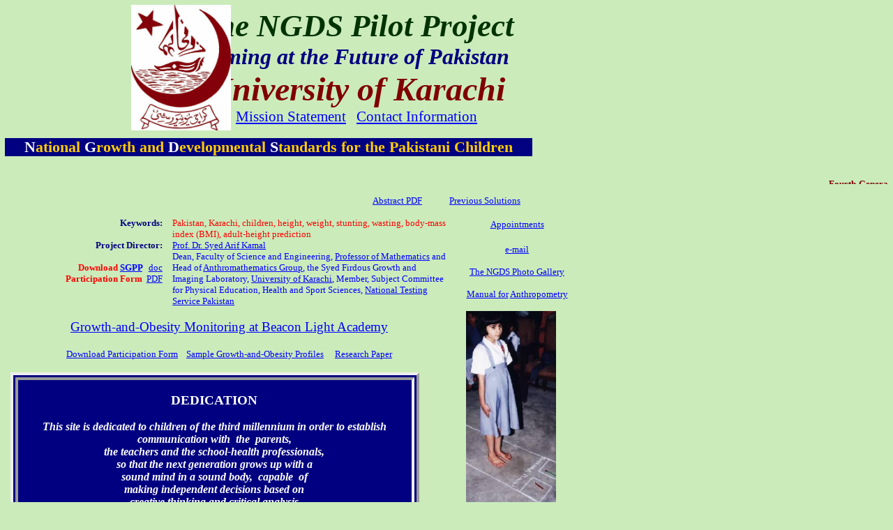

--- FILE ---
content_type: text/html
request_url: https://ngds-ku.org/
body_size: 5544
content:

<html xmlns:v="urn:schemas-microsoft-com:vml"
xmlns:o="urn:schemas-microsoft-com:office:office"
xmlns:w="urn:schemas-microsoft-com:office:word"
xmlns="http://www.w3.org/TR/REC-html40">

<head>
<meta http-equiv=Content-Type content="text/html; charset=windows-1252">
<meta name=ProgId content=Word.Document>
<meta name=Generator content="Microsoft Word 9">
<meta name=Originator content="Microsoft Word 9">
<link rel=File-List href="./index_files/filelist.xml">
<link rel=Edit-Time-Data href="./index_files/editdata.mso">
<!--[if !mso]>
<style>
v\:* {behavior:url(#default#VML);}
o\:* {behavior:url(#default#VML);}
w\:* {behavior:url(#default#VML);}
.shape {behavior:url(#default#VML);}
</style>
<![endif]-->
<title>THE NGDS PILOT PROJECT&nbsp; UNIVERSITY OF KARACHI</title>
<!--[if gte mso 9]><xml>
 <o:DocumentProperties>
  <o:Author>Dr Syed Arif Kamal</o:Author>
  <o:Template>Normal</o:Template>
  <o:LastAuthor>Dr Syed Arif Kamal</o:LastAuthor>
  <o:Revision>29</o:Revision>
  <o:TotalTime>930</o:TotalTime>
  <o:Created>2004-05-03T06:53:00Z</o:Created>
  <o:LastSaved>2011-10-23T20:27:00Z</o:LastSaved>
  <o:Pages>3</o:Pages>
  <o:Words>463</o:Words>
  <o:Characters>2641</o:Characters>
  <o:Company>University of Karachi</o:Company>
  <o:Lines>22</o:Lines>
  <o:Paragraphs>5</o:Paragraphs>
  <o:CharactersWithSpaces>3243</o:CharactersWithSpaces>
  <o:Version>9.2720</o:Version>
 </o:DocumentProperties>
</xml><![endif]--><!--[if gte mso 9]><xml>
 <w:WordDocument>
  <w:Zoom>90</w:Zoom>
 </w:WordDocument>
</xml><![endif]-->
<style>
<!--
 /* Font Definitions */
@font-face
	{font-family:Verdana;
	panose-1:2 11 6 4 3 5 4 4 2 4;
	mso-font-charset:0;
	mso-generic-font-family:swiss;
	mso-font-pitch:variable;
	mso-font-signature:536871559 0 0 0 415 0;}
@font-face
	{font-family:Univers;
	mso-font-alt:Arial;
	mso-font-charset:0;
	mso-generic-font-family:swiss;
	mso-font-pitch:variable;
	mso-font-signature:7 0 0 0 19 0;}
 /* Style Definitions */
p.MsoNormal, li.MsoNormal, div.MsoNormal
	{mso-style-parent:"";
	margin:0in;
	margin-bottom:.0001pt;
	mso-pagination:widow-orphan;
	font-size:12.0pt;
	font-family:"Times New Roman";
	mso-fareast-font-family:"Times New Roman";}
p.MsoBodyText, li.MsoBodyText, div.MsoBodyText
	{margin:0in;
	margin-bottom:.0001pt;
	text-align:center;
	mso-pagination:widow-orphan;
	tab-stops:center 4.0in;
	font-size:8.0pt;
	mso-bidi-font-size:36.0pt;
	font-family:Verdana;
	mso-fareast-font-family:"Times New Roman";
	mso-bidi-font-family:"Times New Roman";
	color:maroon;}
a:link, span.MsoHyperlink
	{color:blue;
	text-decoration:underline;
	text-underline:single;}
a:visited, span.MsoHyperlinkFollowed
	{color:blue;
	text-decoration:underline;
	text-underline:single;}
p
	{margin-right:0in;
	mso-margin-top-alt:auto;
	mso-margin-bottom-alt:auto;
	margin-left:0in;
	mso-pagination:widow-orphan;
	font-size:12.0pt;
	font-family:"Times New Roman";
	mso-fareast-font-family:"Times New Roman";}
@page Section1
	{size:8.5in 11.0in;
	margin:1.0in 1.25in 1.0in 1.25in;
	mso-header-margin:.5in;
	mso-footer-margin:.5in;
	mso-paper-source:0;}
div.Section1
	{page:Section1;}
-->
</style>
<!--[if gte mso 9]><xml>
 <o:shapedefaults v:ext="edit" spidmax="1041">
  <o:colormru v:ext="edit" colors="#f5f5eb,#cbebbb"/>
  <o:colormenu v:ext="edit" fillcolor="#cbebbb"/>
 </o:shapedefaults></xml><![endif]--><!--[if gte mso 9]><xml>
 <o:shapelayout v:ext="edit">
  <o:idmap v:ext="edit" data="1"/>
 </o:shapelayout></xml><![endif]-->
</head>

<body bgcolor="#cbebbb" lang=EN-US link=blue vlink=blue style='tab-interval:
.5in' onload="setInterval('blinkText()',400)">

<div class=Section1>

<p class=MsoNormal><script  type="text/javascript">
        function blinkText() {
                if (!document.all) return;
                else {
                        for(i=0;i<document.all.tags('blink').length;i++)
                              {
                              s=document.all.tags('blink')[i];
                              s.style.visibility=(s.style.visibility=='visible') ?'hidden':'visible';
                      }
              }
      }
</script><span style='display:none;mso-hide:all'>&nbsp;<o:p></o:p></span></p>

<table border=0 cellspacing=0 cellpadding=0 align=left width=756
 style='width:567.0pt;margin-left:-.4pt;border-collapse:collapse;mso-table-overlap:
 never;mso-table-lspace:9.0pt;mso-table-rspace:9.0pt;mso-table-anchor-vertical:
 paragraph;mso-table-anchor-horizontal:column;mso-table-left:left;mso-table-top:
 .05pt;mso-padding-alt:0in 0in 0in 0in'>
 <tr>
  <td width=251 style='width:188.25pt;padding:0in 0in 0in 0in'>
  <p class=MsoNormal align=center style='text-align:center;mso-element:frame;
  mso-element-frame-hspace:9.0pt;mso-element-wrap:around;mso-element-anchor-vertical:
  paragraph;mso-element-anchor-horizontal:column;mso-element-top:.05pt;
  mso-height-rule:exactly'><!--[if gte vml 1]><v:shapetype id="_x0000_t75"
   coordsize="21600,21600" o:spt="75" o:preferrelative="t" path="m@4@5l@4@11@9@11@9@5xe"
   filled="f" stroked="f">
   <v:stroke joinstyle="miter"/>
   <v:formulas>
    <v:f eqn="if lineDrawn pixelLineWidth 0"/>
    <v:f eqn="sum @0 1 0"/>
    <v:f eqn="sum 0 0 @1"/>
    <v:f eqn="prod @2 1 2"/>
    <v:f eqn="prod @3 21600 pixelWidth"/>
    <v:f eqn="prod @3 21600 pixelHeight"/>
    <v:f eqn="sum @0 0 1"/>
    <v:f eqn="prod @6 1 2"/>
    <v:f eqn="prod @7 21600 pixelWidth"/>
    <v:f eqn="sum @8 21600 0"/>
    <v:f eqn="prod @7 21600 pixelHeight"/>
    <v:f eqn="sum @10 21600 0"/>
   </v:formulas>
   <v:path o:extrusionok="f" gradientshapeok="t" o:connecttype="rect"/>
   <o:lock v:ext="edit" aspectratio="t"/>
  </v:shapetype><v:shape id="_x0000_s1028" type="#_x0000_t75" alt="" style='position:absolute;
   left:0;text-align:left;margin-left:41.55pt;margin-top:-65.05pt;width:106.9pt;
   height:135pt;z-index:1'>
   <v:imagedata src="./common/ku.jpg" o:title="ku" chromakey="#fdfdfd"/>
   <w:wrap anchorx="page"/>
  </v:shape><![endif]--><![if !vml]><span style='mso-ignore:vglayout;
  position:relative;z-index:0'><span style='left:0px;position:absolute;
  left:55px;top:-87px;width:143px;height:180px'><img width=143 height=180
  src="./common/ku.jpg" v:shapes="_x0000_s1028"></span></span><![endif]></p>
  </td>
  <td width=505 style='width:378.75pt;padding:0in 0in 0in 0in'>
  <p align=center style='text-align:center;mso-element:frame;mso-element-frame-hspace:
  9.0pt;mso-element-wrap:around;mso-element-anchor-vertical:paragraph;
  mso-element-anchor-horizontal:column;mso-element-top:.05pt;mso-height-rule:
  exactly'><b><i><span style='font-size:34.0pt;mso-bidi-font-size:36.0pt;
  font-family:Univers;color:#003300'>The NGDS Pilot Project</span></i></b><b><i><span
  style='font-size:36.0pt;font-family:Univers;color:#003300'><br>
  </span></i></b><b><i><span style='font-size:24.0pt;mso-bidi-font-size:36.0pt;
  font-family:Univers;color:navy'>Aiming at the Future of Pakistan<br>
  </span></i></b><b><i><span style='font-size:36.0pt;font-family:Univers;
  color:maroon'>University of Karachi</span></i></b><span style='font-size:
  16.0pt;mso-bidi-font-size:36.0pt;font-family:Verdana;color:maroon'><br>
  <a href="https://www.ngds-ku.org/ngds_URL/mission.htm">Mission Statement</a><span
  style="mso-spacerun: yes">   </span><a
  href="https://www.ngds-ku.org/ngds_URL/about.htm#Contact">Contact Information</a>
  </span><span style='font-size:16.0pt;mso-bidi-font-size:12.0pt;font-family:
  Verdana;color:maroon'><o:p></o:p></span></p>
  </td>
 </tr>
 <tr>
  <td width=756 colspan=2 style='width:567.0pt;padding:0in 0in 0in 0in'>
  <p align=center style='text-align:center;mso-element:frame;mso-element-frame-hspace:
  9.0pt;mso-element-wrap:around;mso-element-anchor-vertical:paragraph;
  mso-element-anchor-horizontal:column;mso-element-top:.05pt;mso-height-rule:
  exactly'><![if !supportEmptyParas]>&nbsp;<![endif]><span style='font-size:
  8.0pt;mso-bidi-font-size:36.0pt;font-family:Univers;color:white'><o:p></o:p></span></p>
  </td>
 </tr>
 <tr>
  <td width=756 colspan=2 style='width:567.0pt;background:navy;padding:0in 0in 0in 0in'>
  <p align=center style='text-align:center;mso-element:frame;mso-element-frame-hspace:
  9.0pt;mso-element-wrap:around;mso-element-anchor-vertical:paragraph;
  mso-element-anchor-horizontal:column;mso-element-top:.05pt;mso-height-rule:
  exactly'><b><span style='font-size:16.5pt;mso-bidi-font-size:36.0pt;
  font-family:Univers;color:white'>N</span></b><b><span style='font-size:16.5pt;
  mso-bidi-font-size:36.0pt;font-family:Univers;color:#FFCC00'>ational </span></b><b><span
  style='font-size:16.5pt;mso-bidi-font-size:36.0pt;font-family:Univers;
  color:white'>G</span></b><b><span style='font-size:16.5pt;mso-bidi-font-size:
  36.0pt;font-family:Univers;color:#FFCC00'>rowth and </span></b><b><span
  style='font-size:16.5pt;mso-bidi-font-size:36.0pt;font-family:Univers;
  color:white'>D</span></b><b><span style='font-size:16.5pt;mso-bidi-font-size:
  36.0pt;font-family:Univers;color:#FFCC00'>evelopmental </span></b><b><span
  style='font-size:16.5pt;mso-bidi-font-size:36.0pt;font-family:Univers;
  color:white'>S</span></b><b><span style='font-size:16.5pt;mso-bidi-font-size:
  36.0pt;font-family:Univers;color:#FFCC00'>tandards for the Pakistani Children<o:p></o:p></span></b></p>
  </td>
 </tr>
</table>

<p class=MsoNormal style='tab-stops:133.1pt'><a name=Accomplishments></a><a
name=Acc><span style='mso-bookmark:Accomplishments'><span style='font-size:
10.0pt;mso-bidi-font-size:12.0pt;font-family:Verdana'><br clear=all>
<span style='mso-tab-count:1'>                                   </span><o:p></o:p></span></span></a></p>

<p class=MsoNormal style='margin-bottom:12.0pt'><span style='mso-bookmark:Acc'><span
style='mso-bookmark:Accomplishments'></span></span><span style='mso-bookmark:
Acc'><span style='mso-bookmark:Accomplishments'><span style='font-size:10.0pt;
mso-bidi-font-size:12.0pt;font-family:Verdana;color:green'><o:p></o:p></span></span></span></p>

<p align=center style='text-align:center'><span style='mso-bookmark:Acc'><span
style='mso-bookmark:Accomplishments'></span></span><span style='font-size:10.0pt;mso-bidi-font-size:
12.0pt;font-family:Verdana;color:maroon'><b><marquee scrolldelay="71" scrollamount="2" height="8">Fourth-Generation Solution of Childhood Obesity Problem proposed on Saturday, February 13, 2016 at 1545h</marquee></b><br><br><a
href="https://www.ngds-ku.org/Presentations/Vector.pdf"><span
style='mso-bookmark:Acc'><span style='mso-bookmark:Accomplishments'><span
style='font-size:10.0pt;mso-bidi-font-size:12.0pt;font-family:Verdana'>Abstract PDF</span></span></span><span style='mso-bookmark:
Acc'><span style='mso-bookmark:Accomplishments'></span></span></a><span
style='mso-bookmark:Acc'><span style='mso-bookmark:Accomplishments'><span
style='font-size:10.0pt;mso-bidi-font-size:12.0pt;font-family:Verdana;
color:green'><span style="mso-spacerun: yes">            </span><span
style="mso-spacerun: yes"> </span></span></span></span><a
href="https://www.ngds-ku.org/Presentations/Childhood-Obesity.pdf"><span
style='mso-bookmark:Acc'><span style='mso-bookmark:Accomplishments'><span
style='font-size:10.0pt;mso-bidi-font-size:12.0pt;font-family:Verdana'>Previous Solutions</span></span></span><span style='mso-bookmark:Acc'><span
style='mso-bookmark:Accomplishments'></span></span></a><span style='mso-bookmark:
Acc'><span style='mso-bookmark:Accomplishments'><span style='font-size:10.0pt;
mso-bidi-font-size:12.0pt;font-family:Verdana;color:green'><o:p></o:p></span></span></span></p>

<table border=0 cellspacing=0 cellpadding=0 style='border-collapse:collapse;
 mso-padding-alt:0in 5.4pt 0in 5.4pt'>
 <tr>
  <td width=218 valign=top style='width:163.7pt;padding:0in 5.4pt 0in 5.4pt'>
  <p class=MsoNormal align=right style='margin-left:27.0pt;text-align:right;
  text-indent:.35pt;tab-stops:center 4.0in'><span style='mso-bookmark:Acc'><span
  style='mso-bookmark:Accomplishments'><a name=Chronological><b><span
  style='font-size:10.0pt;mso-bidi-font-size:36.0pt;font-family:Verdana;
  color:navy'>Keywords:</span></b></a></span></span><span style='mso-bookmark:
  Acc'><span style='mso-bookmark:Accomplishments'><span style='mso-bookmark:
  Chronological'><span style='font-size:10.0pt;mso-bidi-font-size:12.0pt;
  font-family:Verdana'><o:p></o:p></span></span></span></span></p>
  </td>
  <span style='mso-bookmark:Acc'><span style='mso-bookmark:Accomplishments'><span
  style='mso-bookmark:Chronological'></span></span></span>
  <td width=393 valign=top style='width:294.85pt;padding:0in 5.4pt 0in 5.4pt'>
  <p class=MsoNormal style='tab-stops:center 4.0in'><span style='mso-bookmark:
  Acc'><span style='mso-bookmark:Accomplishments'><span style='mso-bookmark:
  Chronological'><span style='font-size:10.0pt;mso-bidi-font-size:36.0pt;
  font-family:Verdana;color:red'>Pakistan, Karachi,</span></span></span></span><span
  style='mso-bookmark:Acc'><span style='mso-bookmark:Accomplishments'><span
  style='mso-bookmark:Chronological'><b><span style='font-size:10.0pt;
  mso-bidi-font-size:36.0pt;font-family:Verdana;color:maroon'> </span></b></span></span></span><span
  style='mso-bookmark:Acc'><span style='mso-bookmark:Accomplishments'><span
  style='mso-bookmark:Chronological'><span style='font-size:10.0pt;mso-bidi-font-size:
  36.0pt;font-family:Verdana;color:red'>children, height, weight, stunting,
  wasting, body-mass index (BMI), adult-height prediction</span></span></span></span><span
  style='mso-bookmark:Acc'><span style='mso-bookmark:Accomplishments'><span
  style='mso-bookmark:Chronological'><span style='font-size:10.0pt;mso-bidi-font-size:
  12.0pt;font-family:Verdana'><o:p></o:p></span></span></span></span></p>
  </td>
  <span style='mso-bookmark:Acc'><span style='mso-bookmark:Accomplishments'><span
  style='mso-bookmark:Chronological'></span></span></span>
  <td width=169 rowspan=4 valign=top style='width:127.05pt;padding:0in 5.4pt 0in 5.4pt'>
  <p class=MsoNormal align=center style='text-align:center;tab-stops:133.1pt'><span
  style='mso-bookmark:Acc'><span style='mso-bookmark:Accomplishments'><span
  style='mso-bookmark:Chronological'></span></span></span><a
  href="https://www.ngds-ku.org/ngds_URL/about.htm#Appointments"><span
  style='mso-bookmark:Acc'><span style='mso-bookmark:Accomplishments'><span
  style='mso-bookmark:Chronological'><span style='font-size:10.0pt;mso-bidi-font-size:
  12.0pt;font-family:Verdana'>Appointments</span></span></span></span><span
  style='mso-bookmark:Acc'><span style='mso-bookmark:Accomplishments'><span
  style='mso-bookmark:Chronological'></span></span></span></a><span
  style='mso-bookmark:Acc'><span style='mso-bookmark:Accomplishments'><span
  style='mso-bookmark:Chronological'><br>
  <br>
  </span></span></span><a href="mailto:%20profdrakamal@gmail.com"><span
  style='mso-bookmark:Acc'><span style='mso-bookmark:Accomplishments'><span
  style='mso-bookmark:Chronological'><span style='font-size:10.0pt;mso-bidi-font-size:
  12.0pt;font-family:Verdana'>e-mail</span></span></span></span><span
  style='mso-bookmark:Acc'><span style='mso-bookmark:Accomplishments'><span
  style='mso-bookmark:Chronological'></span></span></span></a><span
  style='mso-bookmark:Acc'><span style='mso-bookmark:Accomplishments'><span
  style='mso-bookmark:Chronological'><br>
  </span></span></span><span style='mso-bookmark:Acc'><span style='mso-bookmark:
  Accomplishments'><span style='mso-bookmark:Chronological'><span
  style='font-size:10.0pt;mso-bidi-font-size:12.0pt'><br>
  </span></span></span></span><a
  href="https://www.ngds-ku.org/photos1/photos.htm"><span style='mso-bookmark:
  Acc'><span style='mso-bookmark:Accomplishments'><span style='mso-bookmark:
  Chronological'><span style='font-size:10.0pt;mso-bidi-font-size:12.0pt;
  font-family:Verdana'>The NGDS Photo Gallery</span></span></span></span><span
  style='mso-bookmark:Acc'><span style='mso-bookmark:Accomplishments'><span
  style='mso-bookmark:Chronological'></span></span></span></a><span
  style='mso-bookmark:Acc'><span style='mso-bookmark:Accomplishments'><span
  style='mso-bookmark:Chronological'><span style='font-size:16.0pt;mso-bidi-font-size:
  12.0pt;font-family:Verdana'><o:p></o:p></span></span></span></span></p>
  <p class=MsoNormal align=center style='text-align:center'><span
  style='mso-bookmark:Acc'><span style='mso-bookmark:Accomplishments'><span
  style='mso-bookmark:Chronological'><span style='font-size:10.0pt;mso-bidi-font-size:
  12.0pt;font-family:Verdana'><br>
  </span></span></span></span><a
  href="https://www.ngds-ku.org/ngds_folder/M02.pdf"><span style='mso-bookmark:
  Acc'><span style='mso-bookmark:Accomplishments'><span style='mso-bookmark:
  Chronological'><span style='font-size:10.0pt;mso-bidi-font-size:12.0pt;
  font-family:Verdana'>Manual for</span></span></span></span><span
  style='mso-bookmark:Acc'><span style='mso-bookmark:Accomplishments'><span
  style='mso-bookmark:Chronological'></span></span></span></a><span
  style='mso-bookmark:Acc'><span style='mso-bookmark:Accomplishments'><span
  style='mso-bookmark:Chronological'><span style='font-size:10.0pt;mso-bidi-font-size:
  12.0pt;font-family:Verdana'> </span></span></span></span><a
  href="https://www.ngds-ku.org/ngds_folder/M02.pdf"><span style='mso-bookmark:
  Acc'><span style='mso-bookmark:Accomplishments'><span style='mso-bookmark:
  Chronological'><span style='font-size:10.0pt;mso-bidi-font-size:12.0pt;
  font-family:Verdana'>Anthropometry</span></span></span></span><span
  style='mso-bookmark:Acc'><span style='mso-bookmark:Accomplishments'><span
  style='mso-bookmark:Chronological'></span></span></span></a><span
  style='mso-bookmark:Acc'><span style='mso-bookmark:Accomplishments'><span
  style='mso-bookmark:Chronological'></span></span></span></p>
  <p class=MsoNormal align=center style='text-align:center'><span
  style='mso-bookmark:Acc'><span style='mso-bookmark:Accomplishments'><span
  style='mso-bookmark:Chronological'><span style='font-size:10.0pt;mso-bidi-font-size:
  12.0pt;font-family:Verdana'><![if !supportEmptyParas]>&nbsp;<![endif]><o:p></o:p></span></span></span></span></p>
  <p class=MsoNormal><!--[if gte vml 1]><v:shape id="_x0000_s1037" type="#_x0000_t75"
   style='position:absolute;margin-left:0;margin-top:0;width:84.1pt;height:197.35pt;
   z-index:-1;mso-wrap-edited:f;mso-position-horizontal:left;
   mso-position-horizontal-relative:text;mso-position-vertical:top;
   mso-position-vertical-relative:line' o:allowoverlap="f" stroked="t"
   strokecolor="#030" strokeweight="3pt">
   <v:imagedata src="./index_files/image001.jpg" o:title=""/>
   <v:shadow on="t" offset="4pt,4pt" offset2="4pt,4pt"/>
   <w:wrap type="square" side="right"/>
  </v:shape><![endif]--><![if !vml]><img width=129 height=280
  src="./index_files/image001.jpg" align=left hspace=12 v:shapes="_x0000_s1037"><![endif]><span
  style='mso-bookmark:Acc'><span style='mso-bookmark:Accomplishments'><span
  style='mso-bookmark:Chronological'></span></span></span><span
  style='mso-bookmark:Acc'><span style='mso-bookmark:Accomplishments'><span
  style='mso-bookmark:Chronological'><span style='font-size:14.0pt;mso-bidi-font-size:
  12.0pt;font-family:Verdana'><o:p></o:p></span></span></span></span></p>
  <span style='mso-bookmark:Acc'><span style='mso-bookmark:Accomplishments'><span
  style='mso-bookmark:Chronological'></span></span></span>
  <p style='margin:0in;margin-bottom:.0001pt'><![if !supportEmptyParas]>&nbsp;<![endif]><span
  style='mso-bookmark:Acc'><span style='mso-bookmark:Accomplishments'><span
  style='mso-bookmark:Chronological'><span style='font-size:16.0pt;mso-bidi-font-size:
  12.0pt;font-family:Verdana'><o:p></o:p></span></span></span></span></p>
  </td>
  <span style='mso-bookmark:Acc'><span style='mso-bookmark:Accomplishments'><span
  style='mso-bookmark:Chronological'></span></span></span>
 </tr>
 <tr>
  <td width=218 valign=top style='width:163.7pt;padding:0in 5.4pt 0in 5.4pt'>
  <p class=MsoNormal align=right style='text-align:right;tab-stops:center 4.0in'><span
  style='mso-bookmark:Acc'><span style='mso-bookmark:Accomplishments'><span
  style='mso-bookmark:Chronological'><b><span style='font-size:10.0pt;
  mso-bidi-font-size:12.0pt;font-family:Verdana;color:navy'>Project Director:<br
  style='mso-special-character:line-break'>
  <![if !supportLineBreakNewLine]><br style='mso-special-character:line-break'>
  <![endif]><o:p></o:p></span></b></span></span></span></p>
  <p class=MsoNormal align=right style='text-align:right;tab-stops:center 4.0in'><span
  style='mso-bookmark:Acc'><span style='mso-bookmark:Accomplishments'><span
  style='mso-bookmark:Chronological'><b><span style='font-size:10.0pt;
  mso-bidi-font-size:12.0pt;font-family:Verdana;color:red'><blink>Download </span></b></span></span></span><span
  style='mso-bookmark:Acc'><span style='mso-bookmark:Accomplishments'><span
  style='mso-bookmark:Chronological'></span></span></span><span
  style='mso-bookmark:Acc'><span style='mso-bookmark:Accomplishments'><span
  style='mso-bookmark:Chronological'><b><span style='font-size:10.0pt;
  mso-bidi-font-size:12.0pt;font-family:Verdana'><a
  href="https://www.ngds-ku.org/ngds_URL/subprojects.htm#SGPP">SGPP</a></span></b></blink></span></span></span><span
  style='mso-bookmark:Acc'><span style='mso-bookmark:Accomplishments'><span
  style='mso-bookmark:Chronological'></span></span></span><span
  style='mso-bookmark:Acc'><span style='mso-bookmark:Accomplishments'><span
  style='mso-bookmark:Chronological'><b><span style='font-size:10.0pt;
  mso-bidi-font-size:12.0pt;font-family:Verdana;color:navy'><span
  style="mso-spacerun: yes">   </span></span></b></span></span></span><a
  href="https://www.ngds-ku.org/SGPP/SGPP_Form.doc"><span
  style='mso-bookmark:Acc'><span style='mso-bookmark:Accomplishments'><span
  style='mso-bookmark:Chronological'><span style='font-size:10.0pt;mso-bidi-font-size:
  12.0pt;font-family:Verdana'>doc</span></span></span></span><span
  style='mso-bookmark:Acc'><span style='mso-bookmark:Accomplishments'><span
  style='mso-bookmark:Chronological'></span></span></span></a><span
  style='mso-bookmark:Acc'><span style='mso-bookmark:Accomplishments'><span
  style='mso-bookmark:Chronological'><b><span style='font-size:10.0pt;
  mso-bidi-font-size:12.0pt;font-family:Verdana;color:navy'><br>
  </span></b></span></span></span><span style='mso-bookmark:Acc'><span
  style='mso-bookmark:Accomplishments'><span style='mso-bookmark:Chronological'><b><span
  style='font-size:10.0pt;mso-bidi-font-size:12.0pt;font-family:Verdana;
  color:red'><blink>Participation Form</blink></span></b></span></span></span><span
  style='mso-bookmark:Acc'><span style='mso-bookmark:Accomplishments'><span
  style='mso-bookmark:Chronological'><b><span style='font-size:10.0pt;
  mso-bidi-font-size:12.0pt;font-family:Verdana;color:navy'><span
  style="mso-spacerun: yes">  </span></span></b></span></span></span><a
  href="https://www.ngds-ku.org/SGPP/SGPP_Form.pdf"><span
  style='mso-bookmark:Acc'><span style='mso-bookmark:Accomplishments'><span
  style='mso-bookmark:Chronological'><span style='font-size:10.0pt;mso-bidi-font-size:
  12.0pt;font-family:Verdana'>PDF</span></span></span></span><span
  style='mso-bookmark:Acc'><span style='mso-bookmark:Accomplishments'><span
  style='mso-bookmark:Chronological'></span></span></span></a><span
  style='mso-bookmark:Acc'><span style='mso-bookmark:Accomplishments'><span
  style='mso-bookmark:Chronological'><b><span style='font-size:10.0pt;
  mso-bidi-font-size:12.0pt;font-family:Verdana;color:navy'><o:p></o:p></span></b></span></span></span></p>
  </td>
  <span style='mso-bookmark:Acc'><span style='mso-bookmark:Accomplishments'><span
  style='mso-bookmark:Chronological'></span></span></span>
  <td width=393 valign=top style='width:294.85pt;padding:0in 5.4pt 0in 5.4pt'>
  <p class=MsoNormal style='tab-stops:center 4.0in'><span style='mso-bookmark:
  Acc'><span style='mso-bookmark:Accomplishments'><span style='mso-bookmark:
  Chronological'></span></span></span><a href="https://www.ngds-ku.org/kamal"><span
  style='mso-bookmark:Acc'><span style='mso-bookmark:Accomplishments'><span
  style='mso-bookmark:Chronological'><span style='font-size:10.0pt;mso-bidi-font-size:
  12.0pt;font-family:Verdana'>Prof. Dr. Syed Arif Kamal</span></span></span></span><span
  style='mso-bookmark:Acc'><span style='mso-bookmark:Accomplishments'><span
  style='mso-bookmark:Chronological'></span></span></span></a><span
  style='mso-bookmark:Acc'><span style='mso-bookmark:Accomplishments'><span
  style='mso-bookmark:Chronological'><span style='font-size:10.0pt;mso-bidi-font-size:
  12.0pt;font-family:Verdana'><br>
  <span style='color:blue'>Dean, Faculty of Science and Engineering, <a href="https://www.ngds-ku.org/math/math.pdf">Professor of Mathematics</a> and Head of </span></span></span></span></span>
<a href="https://www.ngds-ku.org/Anthromathematics/anthromathematics.pdf"><span
  style='mso-bookmark:Acc'><span style='mso-bookmark:Accomplishments'><span
  style='mso-bookmark:Chronological'><span style='font-size:10.0pt;mso-bidi-font-size:
  12.0pt;font-family:Verdana'>Anthromathematics Group</span></span></span></span><span
  style='mso-bookmark:Acc'><span style='mso-bookmark:Accomplishments'><span
  style='mso-bookmark:Chronological'></span></span></span></a><span
  style='mso-bookmark:Acc'><span style='mso-bookmark:Accomplishments'><span
  style='mso-bookmark:Chronological'><span style='font-size:10.0pt;mso-bidi-font-size:
  12.0pt;font-family:Verdana;color:blue'>, the Syed Firdous Growth and Imaging
  Laboratory, <a href="http://www.uok.edu.pk">University of Karachi</a>, Member, Subject Committee for Physical Education, Health and Sport Sciences, <a href="http://www.nts.org.pk">National Testing Service Pakistan</a><span style="mso-spacerun:
  yes">                              </span><o:p></o:p></span></span></span></span></p>
  </td>
  <span style='mso-bookmark:Acc'><span style='mso-bookmark:Accomplishments'><span
  style='mso-bookmark:Chronological'></span></span></span>
 </tr>
 <tr>
  <td width=611 colspan=2 valign=top style='width:458.55pt;padding:0in 5.4pt 0in 5.4pt'>
  <p class=MsoNormal align=center style='text-align:center;tab-stops:133.1pt'><span
  style='mso-bookmark:Acc'><span style='mso-bookmark:Accomplishments'><span
  style='mso-bookmark:Chronological'><br>
  </span></span></span><a
  href="https://www.ngds-ku.org/BLA/Growth_Monitoring_BLA.pdf"><span
  style='mso-bookmark:Acc'><span style='mso-bidi-fonte:36.0pt'><span
  style='mso-bookmark:Accomplishments'><span style='mso-bookmark:Chronological'><span
  style='font-size:14.0pt;mso-bidi-font-size:16.0pt;font-family:Verdana'>Growth-and-Obesity
  Monitoring at Beacon Light Academy</span></span></span></span></span><span
  style='mso-bookmark:Acc'><span style='mso-bookmark:Accomplishments'><span
  style='mso-bookmark:Chronological'></span></span></span></a><span
  style='mso-bookmark:Acc'><span style='mso-bookmark:Accomplishments'><span
  style='mso-bookmark:Chronological'><br>
  <br>
  </span></span></span><a
  href="https://www.ngds-ku.org/BLA/Form_BLA.pdf"><span
  style='mso-bookmark:Acc'><span style='mso-bookmark:Accomplishments'><span
  style='mso-bookmark:Chronological'><span style='font-size:10.0pt;mso-bidi-font-size:
  12.0pt;font-family:Verdana'>Download Participation Form</span></span></span></span><span
  style='mso-bookmark:Acc'><span style='mso-bookmark:Accomplishments'><span
  style='mso-bookmark:Chronological'></span></span></span></a><span
  style='mso-bookmark:Acc'><span style='mso-bookmark:Accomplishments'><span
  style='mso-bookmark:Chronological'><span style="mso-spacerun: yes">   </span></span></span></span><a
  href="https://www.ngds-ku.org/ngds_folder/Protocols/Profiles.htm"><span
  style='mso-bookmark:Acc'><span style='mso-bookmark:Accomplishments'><span
  style='mso-bookmark:Chronological'><span style='font-size:10.0pt;mso-bidi-font-size:
  12.0pt;font-family:Verdana'>Sample Growth-and-Obesity Profiles</span></span></span></span><span
  style='mso-bookmark:Acc'><span style='mso-bookmark:Accomplishments'><span
  style='mso-bookmark:Chronological'></span></span></span></a><span
  style='mso-bookmark:Acc'><span style='mso-bookmark:Accomplishments'><span
  style='mso-bookmark:Chronological'><span style="mso-spacerun: yes">   
  </span></span></span></span><a href="https://www.ngds-ku.org/Papers/J38.pdf"><span
  style='mso-bookmark:Acc'><span style='mso-bookmark:Accomplishments'><span
  style='mso-bookmark:Chronological'><span style='font-size:10.0pt;mso-bidi-font-size:
  12.0pt;font-family:Verdana'>Research Paper</span></span></span></span><span
  style='mso-bookmark:Acc'><span style='mso-bookmark:Accomplishments'><span
  style='mso-bookmark:Chronological'></span></span></span></a><span
  style='mso-bookmark:Acc'><span style='mso-bookmark:Accomplishments'><span
  style='mso-bookmark:Chronological'><span style='font-size:10.0pt;mso-bidi-font-size:
  12.0pt;font-family:Verdana;color:purple'><o:p></o:p></span></span></span></span></p>
  <span style='mso-bookmark:Acc'><span style='mso-bookmark:Accomplishments'><span
  style='mso-bookmark:Chronological'></span></span></span>
  <p class=MsoNormal align=center style='text-align:center;tab-stops:133.1pt'><![if !supportEmptyParas]>&nbsp;<![endif]><span
  style='mso-bookmark:Acc'><span style='mso-bookmark:Accomplishments'><span
  style='mso-bookmark:Chronological'><span style='font-size:10.0pt;mso-bidi-font-size:
  12.0pt;font-family:Verdana'><o:p></o:p></span></span></span></span></p>
  </td>
  <span style='mso-bookmark:Acc'><span style='mso-bookmark:Accomplishments'><span
  style='mso-bookmark:Chronological'></span></span></span>
 </tr>
 <tr style='height:2.75in'>
  <td width=611 colspan=2 valign=top style='width:458.55pt;padding:0in 5.4pt 0in 5.4pt;
  height:2.75in'>
  <table border=0 cellspacing=3 cellpadding=0 align=left width=586
   bgcolor=navy style='width:439.5pt;mso-cellspacing:2.0pt;background:navy;
   border:outset 3.0pt;mso-table-overlap:never;mso-table-lspace:9.0pt;
   mso-table-rspace:9.0pt;mso-table-anchor-vertical:paragraph;mso-table-anchor-horizontal:
   margin;mso-table-left:left;mso-table-top:outside;mso-padding-alt:0in 5.4pt 0in 5.4pt'>
   <tr style='height:54.1pt'>
    <td width=581 valign=bottom style='width:435.5pt;border:inset 3.0pt;
    padding:0in 5.4pt 0in 5.4pt;height:54.1pt'>
    <p class=MsoNormal align=center style='margin-top:0in;margin-right:10.05pt;
    margin-bottom:12.0pt;margin-left:9.0pt;text-align:center;text-indent:-.35pt;
    mso-hyphenate:none'><span style='mso-bookmark:Acc'><span style='mso-bookmark:
    Accomplishments'><span style='mso-bookmark:Chronological'><b><i><span
    style='font-family:Verdana'><br>
    </span></i></b></span></span></span><span style='mso-bookmark:Acc'><span
    style='mso-bookmark:Accomplishments'><span style='mso-bookmark:Chronological'><b><span
    style='font-size:14.0pt;mso-bidi-font-size:12.0pt;font-family:Verdana;
    color:white'>DEDICATION</span></b></span></span></span><span
    style='mso-bookmark:Acc'><span style='mso-bookmark:Accomplishments'><span
    style='mso-bookmark:Chronological'><b><i><span style='font-family:Verdana;
    color:white'><br>
    <br>
    This site is dedicated to children of the third millennium in order to
    establish communication with<span style="mso-spacerun: yes"> 
    </span>the<span style="mso-spacerun: yes">  </span>parents, <br>
    the teachers and the school-health professionals, <br>
    so that the next generation grows up with a <br>
    sound mind in a sound body,<span style="mso-spacerun: yes"> 
    </span>capable<span style="mso-spacerun: yes">  </span>of <br>
    making independent decisions based on <br>
    creative thinking and critical analysis <br>
    of all the factors involved.</span></i></b></span></span></span><span
    style='mso-bookmark:Acc'><span style='mso-bookmark:Accomplishments'><span
    style='mso-bookmark:Chronological'><b><i><span style='mso-bidi-font-size:
    10.0pt;color:white'><o:p></o:p></span></i></b></span></span></span></p>
    </td>
    <span style='mso-bookmark:Acc'><span style='mso-bookmark:Accomplishments'><span
    style='mso-bookmark:Chronological'></span></span></span>
   </tr>
  </table>
  <p class=MsoNormal style='tab-stops:69.5pt'><span style='mso-bookmark:Acc'><span
  style='mso-bookmark:Accomplishments'><span style='mso-bookmark:Chronological'><span
  style='font-size:8.0pt;mso-bidi-font-size:12.0pt;font-family:Verdana'><span
  style='mso-tab-count:1'>                       </span><br style='mso-special-character:
  line-break'>
  <![if !supportLineBreakNewLine]><br style='mso-special-character:line-break'>
  <![endif]><o:p></o:p></span></span></span></span></p>
  </td>
  <span style='mso-bookmark:Acc'><span style='mso-bookmark:Accomplishments'><span
  style='mso-bookmark:Chronological'></span></span></span>
 </tr>
</table>

<p class=MsoNormal style='tab-stops:center 4.0in'><span style='mso-bookmark:
Acc'><span style='mso-bookmark:Accomplishments'><span style='mso-bookmark:Chronological'><b><span
style='font-size:10.0pt;mso-bidi-font-size:12.0pt;font-family:Verdana;color:black'>Updated:</span></b></span></span></span><span
style='mso-bookmark:Acc'><span style='mso-bookmark:Accomplishments'><span
style='mso-bookmark:Chronological'><span style='font-size:10.0pt;mso-bidi-font-size:
12.0pt;font-family:Verdana;color:black'> May 21, 2016 (0000h UTC)</span></span></span></span><span
style='mso-bookmark:Acc'><span style='mso-bookmark:Accomplishments'><span
style='mso-bookmark:Chronological'><span style='font-size:10.0pt;mso-bidi-font-size:
12.0pt'><br style='mso-special-character:line-break'>
<![if !supportLineBreakNewLine]><br style='mso-special-character:line-break'>
<![endif]><o:p></o:p></span></span></span></span></p>

<table border=0 cellspacing=0 cellpadding=0 width="100%" bgcolor=maroon
 style='width:100.0%;mso-cellspacing:0in;background:maroon;mso-padding-alt:
 3.0pt 3.0pt 3.0pt 3.0pt'>
 <tr>
  <td style='padding:3.0pt 3.0pt 3.0pt 3.0pt'>
  <p class=MsoNormal align=center style='text-align:center'><span
  style='mso-bookmark:Acc'><span style='mso-bookmark:Accomplishments'><span
  style='mso-bookmark:Chronological'><span style='font-size:8.0pt;mso-bidi-font-size:
  12.0pt;font-family:Symbol;mso-ascii-font-family:Verdana;mso-hansi-font-family:
  Verdana;color:white;mso-char-type:symbol;mso-symbol-font-family:Symbol'><span
  style='mso-char-type:symbol;mso-symbol-font-family:Symbol'>½</span></span></span></span></span><span
  style='mso-bookmark:Acc'><span style='mso-bookmark:Accomplishments'><span
  style='mso-bookmark:Chronological'><span style='font-size:8.0pt;mso-bidi-font-size:
  12.0pt;font-family:Verdana;color:white'> </span></span></span></span><a
  href="https://www.ngds-ku.org/ngds_URL/about.htm"><span style='mso-bookmark:
  Acc'><span style='mso-bookmark:Accomplishments'><span style='mso-bookmark:
  Chronological'><span style='font-size:8.0pt;mso-bidi-font-size:12.0pt;
  font-family:Verdana;color:white;text-decoration:none;text-underline:none'>About
  the NGDS Pilot Project</span></span></span></span><span style='mso-bookmark:
  Acc'><span style='mso-bookmark:Accomplishments'><span style='mso-bookmark:
  Chronological'></span></span></span></a><span style='mso-bookmark:Acc'><span
  style='mso-bookmark:Accomplishments'><span style='mso-bookmark:Chronological'><span
  style='font-size:8.0pt;mso-bidi-font-size:12.0pt;font-family:Verdana;
  color:white'> </span></span></span></span><span style='mso-bookmark:Acc'><span
  style='mso-bookmark:Accomplishments'><span style='mso-bookmark:Chronological'><span
  style='font-size:8.0pt;mso-bidi-font-size:12.0pt;font-family:Symbol;
  mso-ascii-font-family:Verdana;mso-hansi-font-family:Verdana;color:white;
  mso-char-type:symbol;mso-symbol-font-family:Symbol'><span style='mso-char-type:
  symbol;mso-symbol-font-family:Symbol'>½</span></span></span></span></span><span
  style='mso-bookmark:Acc'><span style='mso-bookmark:Accomplishments'><span
  style='mso-bookmark:Chronological'><span style='font-size:8.0pt;mso-bidi-font-size:
  12.0pt;font-family:Verdana;color:white'> </span></span></span></span><a
  href="https://www.ngds-ku.org/ngds_URL/ngds_team.htm"><span style='mso-bookmark:
  Acc'><span style='mso-bookmark:Accomplishments'><span style='mso-bookmark:
  Chronological'><span style='font-size:8.0pt;mso-bidi-font-size:12.0pt;
  font-family:Verdana;color:white;text-decoration:none;text-underline:none'>The
  NGDS Team</span></span></span></span><span style='mso-bookmark:Acc'><span
  style='mso-bookmark:Accomplishments'><span style='mso-bookmark:Chronological'></span></span></span></a><span
  style='mso-bookmark:Acc'><span style='mso-bookmark:Accomplishments'><span
  style='mso-bookmark:Chronological'><span style='font-size:8.0pt;mso-bidi-font-size:
  12.0pt;font-family:Verdana;color:white'> </span></span></span></span><span
  style='mso-bookmark:Acc'><span style='mso-bookmark:Accomplishments'><span
  style='mso-bookmark:Chronological'><span style='font-size:8.0pt;mso-bidi-font-size:
  12.0pt;font-family:Symbol;mso-ascii-font-family:Verdana;mso-hansi-font-family:
  Verdana;color:white;mso-char-type:symbol;mso-symbol-font-family:Symbol'><span
  style='mso-char-type:symbol;mso-symbol-font-family:Symbol'>½</span></span></span></span></span><span
  style='mso-bookmark:Acc'><span style='mso-bookmark:Accomplishments'><span
  style='mso-bookmark:Chronological'><span style='font-size:8.0pt;mso-bidi-font-size:
  12.0pt;font-family:Verdana;color:white'> </span></span></span></span><a
  href="https://www.ngds-ku.org/ngds_URL/subprojects.htm"><span
  style='mso-bookmark:Acc'><span style='mso-bookmark:Accomplishments'><span
  style='mso-bookmark:Chronological'><span style='font-size:8.0pt;mso-bidi-font-size:
  12.0pt;font-family:Verdana;color:white;text-decoration:none;text-underline:
  none'>Subprojects</span></span></span></span><span style='mso-bookmark:Acc'><span
  style='mso-bookmark:Accomplishments'><span style='mso-bookmark:Chronological'></span></span></span></a><span
  style='mso-bookmark:Acc'><span style='mso-bookmark:Accomplishments'><span
  style='mso-bookmark:Chronological'><span style='font-size:8.0pt;mso-bidi-font-size:
  12.0pt;font-family:Verdana;color:white'> </span></span></span></span><span
  style='mso-bookmark:Acc'><span style='mso-bookmark:Accomplishments'><span
  style='mso-bookmark:Chronological'><span style='font-size:8.0pt;mso-bidi-font-size:
  12.0pt;font-family:Symbol;mso-ascii-font-family:Verdana;mso-hansi-font-family:
  Verdana;color:white;mso-char-type:symbol;mso-symbol-font-family:Symbol'><span
  style='mso-char-type:symbol;mso-symbol-font-family:Symbol'>½</span></span></span></span></span><span
  style='mso-bookmark:Acc'><span style='mso-bookmark:Accomplishments'><span
  style='mso-bookmark:Chronological'><span style='font-size:8.0pt;mso-bidi-font-size:
  12.0pt;font-family:Verdana;color:white'> </span></span></span></span><a
  href="https://www.ngds-ku.org/ngds_URL/results.htm"><span style='mso-bookmark:
  Acc'><span style='mso-bookmark:Accomplishments'><span style='mso-bookmark:
  Chronological'><span style='font-size:8.0pt;mso-bidi-font-size:12.0pt;
  font-family:Verdana;color:white;text-decoration:none;text-underline:none'>Results</span></span></span></span><span
  style='mso-bookmark:Acc'><span style='mso-bookmark:Accomplishments'><span
  style='mso-bookmark:Chronological'></span></span></span></a><span
  style='mso-bookmark:Acc'><span style='mso-bookmark:Accomplishments'><span
  style='mso-bookmark:Chronological'><span style='font-size:8.0pt;mso-bidi-font-size:
  12.0pt;font-family:Verdana;color:white'> </span></span></span></span><span
  style='mso-bookmark:Acc'><span style='mso-bookmark:Accomplishments'><span
  style='mso-bookmark:Chronological'><span style='font-size:8.0pt;mso-bidi-font-size:
  12.0pt;font-family:Symbol;mso-ascii-font-family:Verdana;mso-hansi-font-family:
  Verdana;color:white;mso-char-type:symbol;mso-symbol-font-family:Symbol'><span
  style='mso-char-type:symbol;mso-symbol-font-family:Symbol'>½</span></span></span></span></span><span
  style='mso-bookmark:Acc'><span style='mso-bookmark:Accomplishments'><span
  style='mso-bookmark:Chronological'><span style='font-size:8.0pt;mso-bidi-font-size:
  12.0pt;font-family:Verdana;color:white'> </span></span></span></span><a
  href="https://www.ngds-ku.org/pub/Univpub.pdf"><span
  style='mso-bookmark:Acc'><span style='mso-bookmark:Accomplishments'><span
  style='mso-bookmark:Chronological'><span style='font-size:8.0pt;mso-bidi-font-size:
  12.0pt;font-family:Verdana;color:white;text-decoration:none;text-underline:
  none'>Publications</span></span></span></span><span style='mso-bookmark:Acc'><span
  style='mso-bookmark:Accomplishments'><span style='mso-bookmark:Chronological'></span></span></span></a><span
  style='mso-bookmark:Acc'><span style='mso-bookmark:Accomplishments'><span
  style='mso-bookmark:Chronological'><span style='font-size:8.0pt;mso-bidi-font-size:
  12.0pt;font-family:Verdana;color:white'> </span></span></span></span><span
  style='mso-bookmark:Acc'><span style='mso-bookmark:Accomplishments'><span
  style='mso-bookmark:Chronological'><span style='font-size:8.0pt;mso-bidi-font-size:
  12.0pt;font-family:Symbol;mso-ascii-font-family:Verdana;mso-hansi-font-family:
  Verdana;color:white;mso-char-type:symbol;mso-symbol-font-family:Symbol'><span
  style='mso-char-type:symbol;mso-symbol-font-family:Symbol'>½</span></span></span></span></span><span
  style='mso-bookmark:Acc'><span style='mso-bookmark:Accomplishments'><span
  style='mso-bookmark:Chronological'><span style='font-size:8.0pt;mso-bidi-font-size:
  12.0pt;font-family:Verdana;color:white'> </span></span></span></span><a
  href="https://www.ngds-ku.org/ngds_URL/links.htm"><span style='mso-bookmark:
  Acc'><span style='mso-bookmark:Accomplishments'><span style='mso-bookmark:
  Chronological'><span style='font-size:8.0pt;mso-bidi-font-size:12.0pt;
  font-family:Verdana;color:white;text-decoration:none;text-underline:none'>Links</span></span></span></span><span
  style='mso-bookmark:Acc'><span style='mso-bookmark:Accomplishments'><span
  style='mso-bookmark:Chronological'></span></span></span></a><span
  style='mso-bookmark:Acc'><span style='mso-bookmark:Accomplishments'><span
  style='mso-bookmark:Chronological'><span style='font-size:8.0pt;mso-bidi-font-size:
  12.0pt;font-family:Verdana;color:white'> </span></span></span></span><span
  style='mso-bookmark:Acc'><span style='mso-bookmark:Accomplishments'><span
  style='mso-bookmark:Chronological'><span style='font-size:8.0pt;mso-bidi-font-size:
  12.0pt;font-family:Symbol;mso-ascii-font-family:Verdana;mso-hansi-font-family:
  Verdana;color:white;mso-char-type:symbol;mso-symbol-font-family:Symbol'><span
  style='mso-char-type:symbol;mso-symbol-font-family:Symbol'>½</span></span></span></span></span><span
  style='mso-bookmark:Acc'><span style='mso-bookmark:Accomplishments'><span
  style='mso-bookmark:Chronological'><span style='font-size:8.0pt;mso-bidi-font-size:
  12.0pt;font-family:Verdana;color:white'> </span></span></span></span><a
  href="https://www.ngds-ku.org/kamal"><span style='mso-bookmark:Acc'><span
  style='mso-bookmark:Accomplishments'><span style='mso-bookmark:Chronological'><span
  style='font-size:8.0pt;mso-bidi-font-size:12.0pt;font-family:Verdana;
  color:white;text-decoration:none;text-underline:none'>Homepage of Project
  Director</span></span></span></span><span style='mso-bookmark:Acc'><span
  style='mso-bookmark:Accomplishments'><span style='mso-bookmark:Chronological'></span></span></span></a><span
  style='mso-bookmark:Acc'><span style='mso-bookmark:Accomplishments'><span
  style='mso-bookmark:Chronological'><span style='font-size:8.0pt;mso-bidi-font-size:
  12.0pt;font-family:Verdana;color:white'> </span></span></span></span><span
  style='mso-bookmark:Acc'><span style='mso-bookmark:Accomplishments'><span
  style='mso-bookmark:Chronological'><span style='font-size:8.0pt;mso-bidi-font-size:
  12.0pt;font-family:Symbol;mso-ascii-font-family:Verdana;mso-hansi-font-family:
  Verdana;color:white;mso-char-type:symbol;mso-symbol-font-family:Symbol'><span
  style='mso-char-type:symbol;mso-symbol-font-family:Symbol'>½</span></span></span></span></span><span
  style='mso-bookmark:Acc'><span style='mso-bookmark:Accomplishments'><span
  style='mso-bookmark:Chronological'><span style='font-size:10.0pt;font-family:
  Verdana;color:white'><o:p></o:p></span></span></span></span></p>
  </td>
  <span style='mso-bookmark:Acc'><span style='mso-bookmark:Accomplishments'><span
  style='mso-bookmark:Chronological'></span></span></span>
 </tr>
</table>


<div class=MsoNormal align=center style='text-align:center'><span
style='mso-bookmark:Acc'><span style='mso-bookmark:Accomplishments'><span
style='mso-bookmark:Chronological'>

<hr size=2 width="100%" noshade color="#006a00" align=center>

</span></span></span></div>


<p class=MsoNormal align=center style='text-align:center'><span
style='mso-bookmark:Acc'><span style='mso-bookmark:Accomplishments'><span
style='mso-bookmark:Chronological'><span style='font-size:7.5pt;mso-bidi-font-size:
12.0pt;font-family:Verdana;color:black'>Best viewed with 800 x 600 screen resolution using
Microsoft Internet Explorer. Copyright 1998-2016. The NGDS Pilot Project</span>